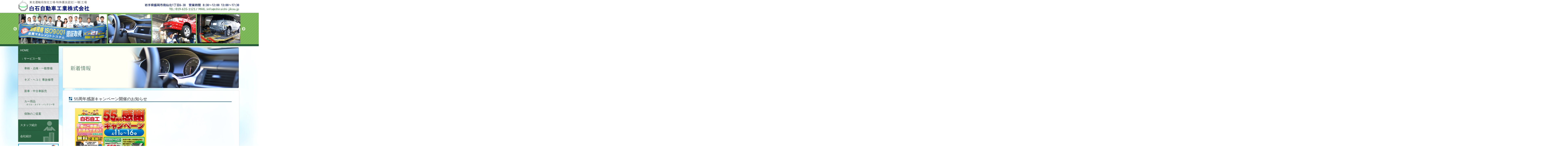

--- FILE ---
content_type: text/html; charset=UTF-8
request_url: https://shiraishi-jikou.jp/news/archives/15
body_size: 5048
content:
<?xml version="1.0" encoding="UTF-8" ?>
<!DOCTYPE html PUBLIC "-//W3C//DTD XHTML 1.0 Transitional//EN" "http://www.w3.org/TR/xhtml1/DTD/xhtml1-transitional.dtd">
<html xmlns="http://www.w3.org/1999/xhtml" lang="ja" xml:lang="ja">
<head>
<meta http-equiv="Content-Type" content="text/html; charset=utf-8" /><title>55周年感謝キャンペーン開催のお知らせ｜お知らせ｜新着情報｜白石自動車工業株式会社｜お車のことならなんでもご相談下さい。岩手県盛岡市の自動車修理・整備は白石自工まで。</title>
<meta name="description" content="新着情報｜" />
<meta name="keywords" content="盛岡,白石自動車工業,自動車,車検,修理,点検,販売,オイル交換,輸入車,事故修理,中古車,ボルボ" />
<meta name="viewport" content="width=device-width, initial-scale=1.0">
<link href="/favicon.ico" type="image/x-icon" rel="icon" /><link href="/favicon.ico" type="image/x-icon" rel="shortcut icon" />

<link rel="stylesheet" type="text/css" href="/theme/shiraishi/css/reset.css" />
<link rel="stylesheet" type="text/css" href="/theme/shiraishi/css/style.css" />
<link rel="stylesheet" type="text/css" href="/theme/shiraishi/css/slick.css" />
<link rel="stylesheet" type="text/css" href="/theme/shiraishi/css/slick-theme.css" />
<link rel="stylesheet" type="text/css" href="/theme/shiraishi/css/sp/responsive.css" />

<script type="text/javascript" src="/theme/shiraishi/js/jquery-1.8.2.min.js"></script>
<script type="text/javascript" src="/theme/shiraishi/js/slick.min.js"></script>
<script type="text/javascript" src="/theme/shiraishi/js/sp/common_sp.js"></script>
<script type="text/javascript" src="/js/admin/jquery.colorbox-min-1.4.5.js"></script><script type="text/javascript" src="/js/admin/jquery.colorbox-min-1.4.5.js"></script>
<!--[if lt IE 9]>
<script src="//cdn.jsdelivr.net/html5shiv/3.7.2/html5shiv.min.js"></script>
<script src="//cdnjs.cloudflare.com/ajax/libs/respond.js/1.4.2/respond.min.js"></script>
<![endif]-->

</head>
<!-- Google tag (gtag.js) -->
<script async src="https://www.googletagmanager.com/gtag/js?id=G-F208SVZZES"></script>
<script>
  window.dataLayer = window.dataLayer || [];
  function gtag(){dataLayer.push(arguments);}
  gtag('js', new Date());

  gtag('config', 'G-F208SVZZES');
</script>
<body id="News">

<div>
<header>
<a href="https://shiraishi-jikou.jp/"><img src="/theme/shiraishi/img/logo_img.png" alt="" /></a><!--logo-->
<div id="head_add">
<img src="/theme/shiraishi/img/contact.png" alt="住所：岩手県盛岡市南仙北1丁目6-38 電話番号：019-635-1121 営業時間" /><!--お問い合わせ-->
</div><!--#head_add-->
<div id="top_img"><!--TOP画像-->
<div class="top_slider">
<div><img src="/theme/shiraishi/img/img_staff.png" class="img_staff" alt="社員集合写真" /></div>
<div><img src="/theme/shiraishi/img/car3.jpg" alt="" /></div>
<div><img src="/theme/shiraishi/img/img_ten.jpg" alt="点検" /></div>
<div><img src="/theme/shiraishi/img/img_seibi.jpg" alt="整備" /></div>
<div><img src="/theme/shiraishi/img/img_car.jpg" alt="" /></div>
<div><img src="/theme/shiraishi/img/car.jpg" alt="" /></div>
</div><!--/top_slider-->
</div><!--/top_img-->
</header>
<div id="header_sp"><!--SP用ヘッダー-->
    <div class="hamburger-menu">
        <div class="hamburger-icon">
            <span></span>
            <span></span>
            <span></span>
        </div>
        <nav class="menu">
            <a class="close-btn">
                <img src="/theme/shiraishi/img/sp/close.png" alt="">
            </a>
            <a href="https://shiraishi-jikou.jp/" class="sep_border">ホーム</a>
            <a href="https://shiraishi-jikou.jp/service">車検・点検・一般整備</a>
            <a href="https://shiraishi-jikou.jp/repair">キズ・ヘコミ 事故修理</a>
            <a href="https://shiraishi-jikou.jp/cardealer">新車・中古車販売</a>
            <a href="https://shiraishi-jikou.jp/item">カー用品</a>
            <a href="https://shiraishi-jikou.jp/insurance" class="sep_border">保険のご提案</a>
            <a href="https://shiraishi-jikou.jp/sdgs">SDGsへの取り組み</a>
            <a href="https://shiraishi-jikou.jp/mailcontact">お問い合わせ</a>
            <a href="https://shiraishi-jikou.jp/news">新着情報</a>
            <a href="https://shiraishi-jikou.jp/staff">スタッフ紹介</a>
            <a href="https://shiraishi-jikou.jp/company">会社情報</a>
            <a href="https://shiraishi-jikou.jp/recruit">採用情報</a>
        </nav>
    </div>
    <div id="header_logo_sp">
        <a href="https://shiraishi-jikou.jp/"><img src="/theme/shiraishi/img/sp/logo.png" alt=""></a>
    </div>
    <div id="header_contact_sp">
        <!-- お問い合わせバナー -->
        <a href="https://shiraishi-jikou.jp/mailcontact"><img src="/theme/shiraishi/img/sp/icon_mail_sp.png" alt=""></a>
        <a href="tel:0196351121"><img src="/theme/shiraishi/img/sp/icon_tel_sp.png" alt=""></a>
    </div>
</div><!--./#header_sp-->

<div id="wallpaper" class="clearfix">
<div id="main_container" class="clearfix">
<div id="sidebar" class="clearfix">
  <div id="g_menu">
<ul>
<li class="gmenu_h4"><a href="https://shiraishi-jikou.jp/" target="">HOME</a></li>
<li class="gmenu_h4"><p>　：サービス一覧</p></li>
<li class="gmenu_h3"><a href="https://shiraishi-jikou.jp/service" target="">車検・点検・一般整備</a></li>
<li class="gmenu_h3"><a href="https://shiraishi-jikou.jp/repair" target="">キズ・ヘコミ 事故修理</a></li>
<li class="gmenu_h3"><a href="https://shiraishi-jikou.jp/cardealer" target="">新車・中古車販売</a></li>
<li class="gmenu_h3_2"><a href="https://shiraishi-jikou.jp/item" target="" class="gmenu_align">カー用品<br><span class="gmenu_s">　オイル・タイヤ・バッテリー等</span></a></li>
<li class="gmenu_h3"><a href="https://shiraishi-jikou.jp/insurance" target="">保険のご提案</a></li>
<li class="gmenu_h2 staff_bg"><a href="https://shiraishi-jikou.jp/staff" target="">スタッフ紹介</a></li>
<li class="gmenu_h2 company_bg"><a href="https://shiraishi-jikou.jp/company" target="">会社紹介</a></li>
</ul>
</div><!--#g_menu-->
<div id="side_banner_link">
    <a href="https://www.shiraishi-jikou.jp/sdgs" target=""><img src="/theme/shiraishi/img/sdgs_banner.png" style="margin-bottom:5px" width="200px" allt="SDGsへの取り組み" alt="" /></a>
<a href="https://www.shiraishi-jikou.jp/recruit" target=""><img src="/theme/shiraishi/img/banners2.png" style="margin-bottom:5px" width="200px" allt="正社員募集中" alt="" /></a>
<a href="https://shiraishi-jikou.jp/mailcontact/" target=""><img src="/theme/shiraishi/img/mailcontact.png" style="margin-bottom:5px" width="200px" allt="お問い合わせフォーム" alt="" /></a>
</div>
  <div id="blog_widget" class="clearfix">
    		<div class="widget-area widget-area-2">

<div class="widget widget-blog-calendar widget-blog-calendar-1 blog-widget">
<table class="blog-calendar"><tr><td colspan=7><center>12月　2026年1月　2月</td></tr>
<tr> 
<th class="sunday">日</th>
<th>月</th>
<th>火</th>
<th>水</th>
<th>木</th>
<th>金</th>
<th class="saturday">土</th>
</tr>
<tr><td>&nbsp;</td><td>&nbsp;</td><td>&nbsp;</td><td>&nbsp;</td><td>1</td><td>2</td><td>3</td></tr><tr><td>4</td><td>5</td><td>6</td><td>7</td><td>8</td><td>9</td><td>10</td></tr><tr><td>11</td><td>12</td><td>13</td><td>14</td><td>15</td><td>16</td><td>17</td></tr><tr><td>18</td><td>19</td><td class="today">20</td><td>21</td><td>22</td><td>23</td><td>24</td></tr><tr><td>25</td><td>26</td><td>27</td><td>28</td><td>29</td><td>30</td><td>31</td></tr></table></div>

<div class="widget widget-blog-categories-archives widget-blog-categories-archives-1 blog-widget">
<h2>カテゴリー一覧</h2>
<ul class="depth-1"><li><a href="/news/archives/category/%25E3%2581%258A%25E7%259F%25A5%25E3%2582%2589%25E3%2581%259B">お知らせ</a></li></ul>	</div>


<div class="widget widget-blog-monthly-archives widget-blog-monthly-archives-1 blog-widget">
<h2>月別アーカイブ一覧</h2>
<ul>
<li>
<a href="http://www.shiraishi-jikou.jp/news/archives/date/2025/12">2025年12月(1)</a>				</li>
<li>
<a href="http://www.shiraishi-jikou.jp/news/archives/date/2025/10">2025年10月(1)</a>				</li>
<li>
<a href="http://www.shiraishi-jikou.jp/news/archives/date/2025/09">2025年09月(2)</a>				</li>
<li>
<a href="http://www.shiraishi-jikou.jp/news/archives/date/2025/07">2025年07月(1)</a>				</li>
<li>
<a href="http://www.shiraishi-jikou.jp/news/archives/date/2025/06">2025年06月(1)</a>				</li>
<li>
<a href="http://www.shiraishi-jikou.jp/news/archives/date/2025/05">2025年05月(1)</a>				</li>
<li>
<a href="http://www.shiraishi-jikou.jp/news/archives/date/2025/04">2025年04月(1)</a>				</li>
<li>
<a href="http://www.shiraishi-jikou.jp/news/archives/date/2024/11">2024年11月(1)</a>				</li>
<li>
<a href="http://www.shiraishi-jikou.jp/news/archives/date/2024/10">2024年10月(1)</a>				</li>
<li>
<a href="http://www.shiraishi-jikou.jp/news/archives/date/2024/07">2024年07月(1)</a>				</li>
<li>
<a href="http://www.shiraishi-jikou.jp/news/archives/date/2024/06">2024年06月(1)</a>				</li>
<li>
<a href="http://www.shiraishi-jikou.jp/news/archives/date/2023/04">2023年04月(1)</a>				</li>
</ul>
</div>
<div class="widget widget-blog-recent-entries widget-blog-recent-entries-1 blog-widget">
<h2>最近の投稿</h2>
<ul>
<li>
<a href="http://www.shiraishi-jikou.jp/news/archives/30">年末年始の営業日について</a>				</li>
<li>
<a href="http://www.shiraishi-jikou.jp/news/archives/29">車検費用計算システム（国産車）公開</a>				</li>
<li>
<a href="http://www.shiraishi-jikou.jp/news/archives/28">「キズ・ヘコミ　事故修理」に事例を追加しました</a>				</li>
<li>
<a href="http://www.shiraishi-jikou.jp/news/archives/27">2025【スズキ愛車無料点検】実施中</a>				</li>
<li>
<a href="http://www.shiraishi-jikou.jp/news/archives/26">お盆期間の休業日について</a>				</li>
</ul>
</div>
</div>
  </div><!--/blog_widget-->
</div><!--sidebar-->

<div id="page">

<link rel="stylesheet" type="text/css" href="/blog/css/style.css" />
<link rel="stylesheet" type="text/css" href="/css/admin/colorbox/colorbox.css" />

<script type="text/javascript">
$(function(){
if($("a[rel='colorbox']").colorbox) $("a[rel='colorbox']").colorbox({transition:"fade"});
});
</script>

<!--id="page"-->
<img src="/theme/shiraishi/img/title_news.png" class="title_img" alt="" /><div class="page_title_sp">新着情報</div>
<div id="main_bg">

<!-- title -->

<!-- post title -->
<h3>
55周年感謝キャンペーン開催のお知らせ</h3>

<div class="eye-catch">
</div>

<!-- post detail -->
<div class="post">
<div class="post-body"></div><div id="post-detail"><p><a href="/files/uploads/55syunen__large.jpg" rel="colorbox" title="55syunen.jpg"><img align="" alt="55syunen.jpg" src="/files/uploads/55syunen__large.jpg" /></a></p>

<p>&nbsp;</p>

<p>4/11(月)～4/16(土)の期間中、55周年感謝キャンペーンを開催します。</p>

<p>タイヤ、ワイパーなど春の準備は白石自動車にお任せください！</p>

<p>&nbsp;</p>
</div>	<div class="meta"><span>
<a href="/news/archives/category/%25E3%2581%258A%25E7%259F%25A5%25E3%2582%2589%25E3%2581%259B">お知らせ</a>			&nbsp;
2022/04/08			&nbsp;
白石自動車工業		</span></div>
</div>

<!-- contents navi -->
<div id="contentsNavi">
<a href="http://www.shiraishi-jikou.jp/news/archives/14" class="prev-link">≪ 問い合わせボタンを追加しました</a>	&nbsp;｜&nbsp;
<a href="http://www.shiraishi-jikou.jp/news/archives/16" class="next-link">ゴールデンウィーク期間の休業日 ≫</a></div>

<!-- comments -->
<script type="text/javascript">
$(function() {
loadAuthCaptcha();
$("#BlogCommentAddButton").click(function() {
sendComment();
return false;
});
});
/**
 * コメントを送信する
 */
function sendComment() {
var msg = '';
if (!$("#BlogCommentName").val()) {
msg += 'お名前を入力してください\n';
}
if (!$("#BlogCommentMessage").val()) {
msg += 'コメントを入力してください\n';
}
if (!msg) {
$.ajax({
url: $("#BlogCommentAddForm").attr('action'),
type: 'POST',
data: $("#BlogCommentAddForm").serialize(),
dataType: 'html',
beforeSend: function() {
$("#BlogCommentAddButton").attr('disabled', 'disabled');
$("#ResultMessage").slideUp();
},
success: function(result) {
if (result) {
$("#BlogCommentName").val('');
$("#BlogCommentEmail").val('');
$("#BlogCommentUrl").val('');
$("#BlogCommentMessage").val('');
$("#BlogCommentAuthCaptcha").val('');
var resultMessage = '';
var comment = $(result);
comment.hide();
$("#BlogCommentList").append(comment);
comment.show(500);
resultMessage = 'コメントの送信が完了しました。';
$.ajax({
url: $("#BlogCommentGetTokenUrl").html(),
type: 'GET',
dataType: 'text',
success: function(result) {
$('input[name="data[_Token][key]"]').val(result);
}
});
$("#ResultMessage").html(resultMessage);
$("#ResultMessage").slideDown();
} else {
$("#ResultMessage").html('コメントの送信に失敗しました。入力内容を見なおしてください。');
$("#ResultMessage").slideDown();
}
},
error: function(result) {
alert('コメントの送信に失敗しました。入力内容を見なおしてください。');
},
complete: function(xhr, textStatus) {
$("#BlogCommentAddButton").removeAttr('disabled');
}
});
} else {
alert(msg);
}
}
/**
 * キャプチャ画像を読み込む
 */
function loadAuthCaptcha() {

var src = $("#BlogCommentCaptchaUrl").html() + '?' + Math.floor(Math.random() * 100);
$("#AuthCaptchaImage").hide();
$("#CaptchaLoader").show();
$("#AuthCaptchaImage").load(function() {
$("#CaptchaLoader").hide();
$("#AuthCaptchaImage").fadeIn(1000);
});
$("#AuthCaptchaImage").attr('src', src);

}
</script>

<div id="BlogCommentCaptchaUrl" style="display:none">/blog/blog_comments/captcha</div>
<div id="BlogCommentGetTokenUrl" style="display:none">/blog/blog_comments/get_token</div>


</div><!--コンテンツ-->
</div><!--page-->
</div><!--main_container-->
</div><!--wallpaper-->
<div class="pagetop">
<a href="#header">▲ 上に戻る</a>
</div>

<div id="footer">							<!--フッターここから-->
<div id="footer_container">
<div id="footer_menu">

<ul class="clearfix">



<ul class="global-menu clearfix">


<li class="menu01 first">
<a href="http://www.shiraishi-jikou.jp/">ホーム</a>					</li>


<li class="menu02">
<a href="http://www.shiraishi-jikou.jp/service">車検・点検・一般整備</a>					</li>


<li class="menu03">
<a href="http://www.shiraishi-jikou.jp/repair">キズ・ヘコミ 事故修理</a>					</li>


<li class="menu04">
<a href="http://www.shiraishi-jikou.jp/cardealer">新車・中古車販売</a>					</li>


<li class="menu05">
<a href="http://www.shiraishi-jikou.jp/item">カー用品</a>					</li>


<li class="menu06">
<a href="http://www.shiraishi-jikou.jp/insurance">保険のご提案</a>					</li>


<li class="menu07">
<a href="http://www.shiraishi-jikou.jp/company">会社概要</a>					</li>


<li class="menu08">
<a href="http://www.shiraishi-jikou.jp/staff">スタッフ紹介</a>					</li>


<li class="menu09">
<a href="http://www.shiraishi-jikou.jp/news/index">新着情報</a>					</li>


<li class="menu10 last">
<a href="http://www.shiraishi-jikou.jp/mailcontact">お問い合わせ</a>					</li>
</ul>
</ul>
</div><!--/footer_menu-->
<p id="copyright">Copyright(C) 白石自動車工業株式会社 2014 - 2026 All rights Reserved.</p>
</div><!--/footer_container-->
</div><!--/footer-->							<!--フッターここまで-->

</div>
<script type="text/javascript" src="/theme/shiraishi/js/top_slider.js"></script>
<script type="text/javascript">
$(function() {
    var topBtn = $('.pagetop');    
    topBtn.hide();
    //スクロールが100に達したらボタン表示
    $(window).scroll(function () {
        if ($(this).scrollTop() > 80) {
            topBtn.fadeIn();
        } else {
            topBtn.fadeOut();
        }
    });
    //スクロールしてトップ
    topBtn.click(function () {
        $('body,html').animate({
            scrollTop: 0
        }, 200);
        return false;
    });
});
</script>
</body>

</html>

--- FILE ---
content_type: text/css
request_url: https://shiraishi-jikou.jp/theme/shiraishi/css/style.css
body_size: 4559
content:
/*-----------------------------------------------
　共通設定
-----------------------------------------------*/

html{
height: 100%;
min-height: 100%;
min-width:1100px;
background: #fff;
overflow-y:scroll;
overflow: auto;
overflow-x:hidden;
/*横スクロールバーの非表示*/
}

body{
font-family: "ヒラギノ角ゴ Pro W3","Hiragino Kaku Gothic Pro",'メイリオ',Meiryo,Helvetica,Arial,Sans-Serif;
color: #222;
/*height: 100%; 背景下まで*/
min-height: 100%;
min-width:100%; /*960px;*/
font-size:14px;
background:#fff url(../img/header_bgimg.png) 0px 63px repeat-x;
}

header{
width:1100px;
margin:0 auto;
}

#head_add{
float:right;
margin-top:10px;
}

#wallpaper{
margin: 0 auto;
width:100%;
padding: 0;
border-top:10px solid #275d3d;
background:#fff url("../img/bg_img.png") top center no-repeat;
}

#main_container{
margin: 0 auto;
padding:0;
width:1100px;
position: relative;
background:url("../img/footer_img4.png") bottom left no-repeat;
}

#sub_menu{
float:right;
width:250px;
margin-top:-20px;
margin-bottom:20px;
}

#footer{
background:#004982;
margin: 0 -500%;
padding: 20px 503%;
width: 100%;
height:50px;
font-size:0.9em;
}

#footer_container{
width: 1060px;
margin:0 auto;
}

a{
text-decoration: none;
color: #252595;
}

a {
outline:none;
cursor:pointer;
}

a:hover{
color: orange;
}

a>img:hover{
opacity: 0.5;
}

/*-----------------------------------------------
　グローバルメニュー
-----------------------------------------------*/

#g_menu{
width:200px;
height:471px;
box-shadow:rgba(0,0,0,0.2) 0px 1px 3px 1px;
margin-bottom:10px;
}

#g_menu li{
width:200px;
/*padding:20px 0 5px 0px; */
border-bottom:rgba(0,0,0,0.2) 1px solid;
}


.gmenu_h4{
background:url('../img/gmenu_title_bg.png');
height:40px !important;
line-height:40px !important;
color:#fff;
}
.gmenu_h4 a{
background:url('../img/gmenu_title_bg.png');
display:block;
color:#fff;
padding-left:10px;
transition:background-image 0.2s ease;
}

.gmenu_h4 a:hover{
color:#fff;
background:url('../img/gmenu_title_bg_on.png');
}

.gmenu_h3{
height:55px;
background:url('../img/gmenu_bg.png');
}

.gmenu_h3 a{
display: block;
color:#275d3d;
padding-left:30px;
line-height:55px 
}
.gmenu_h3 a:hover,.gmenu_h3_2 a:hover{
color:#f37c0f;
}

.gmenu_h3:hover{
color:#e54944;
cursor:pointer;
background:url("../img/gmenu_bg_on.png") 0px 0px no-repeat;
}

.gmenu_h3_2{
width:200px;
height:55px;
background:url('../img/gmenu_bg.png');
}

.gmenu_h3_2 a{
display: block;
color:#275d3d;
padding-top:15px;
padding-left:30px;
line-height:15px 
}

.gmenu_h3_2:hover{
color:#e54944;
cursor:pointer;
background:url("../img/gmenu_bg_on.png") 0px 0px no-repeat;
transition:background-image 0s ease;
}

.gmenu_h2{
height:30px;
}

.gmenu_h2 a{
display:block;
color:#fff;
padding-left:10px;
}

.gmenu_h2 a:hover{
color:#fff;
}

.staff_bg{
width:201px;
height:54px;
line-height:55px;
background:url('../img/staff_bg.png') no-repeat;
transition:background-image 0.2s ease;
background-position:0px 0px;
}

.staff_bg:hover{
background-position:0 -55px;
cursor:pointer;
}

.company_bg{
height:54px;
line-height:55px;
background:url('../img/company_bg.png');
transition:background-image 0.2s ease;
background-position:0px 0px;
}

.company_bg:hover{
background-position:0 -55px;
cursor:pointer;
}

.gmenu_s{
font-size:0.7em;
}				/*メニューのフォントサイズ*/


/*-----------------------------------------------
　コンテンツ共通設定
-----------------------------------------------*/

#menu img{
width:185px;
height:50px;
}

#info{
width:160px;
margin:10px 0 10px 0;
padding:10px;
background-color:#fff;
border:4px #fff solid;
border-radius:10px;
}

.pageup{
display:block;
position:fixed;
bottom:20px;
right:0;
border-radius:50px 0 0 50px;
color:#fff;
text-decoration:none;
background:#3a2b16;
padding:5px 20px;
font-size:12px;
}

/*-----------------------------------------------
　TOPページ
-----------------------------------------------*/
#top_img {
margin:0;
line-height:center;
margin-bottom:-27px;
margin-top:10px;
}

#top_img img{
width:216px;
border-radius:5px;
padding:0 2px;
}

.img_staff{
width:437px !important;
}

.footer_img{
position:absolute;
bottom:-6px;
left:130px;
}


/*-----------------------------------------------
　#total
-----------------------------------------------*/

#total{
margin-top:10px;
margin-left:15px;
padding:0px 0 20px 0;
position:relative;
/*border:#ffc168 5px solid;*/
}

#total a img{
position:relative;
bottom:1px;
}

#total_con{
position:absolute;
top:0px;
left:0px;
}
/*
#total_text{
position:absolute;
top:0px;
left:10px;
}*/


#total00{
position:absolute;
top:115px;
left:115px;
}
#total01{
position:absolute;
top:160px;
left:0px;
        background:url('../img/total03_on.png') no-repeat;
}

#total02{
position:absolute;
top:5px;
left:215px;
        background:url('../img/total01_on.png') no-repeat;
}
#total03{
position:absolute;
top:160px;
left:425px;
        background:url('../img/total04_on.png') no-repeat;
}
#total04{
position:absolute;
top:380px;
left:365px;
        background:url('../img/total05_on.png') no-repeat;
}
#total05{
position:absolute;
top:380px;
left:60px;
        background:url('../img/total02_on.png') no-repeat;
}

#total01 a,#total02 a,#total03 a,#total04 a,#total05 a{
        display:inline-block;
}

#total01 a:hover,#total02 a:hover,#total03 a:hover,#total04 a:hover,#total05 a:hover{
       background-color:transparent;
}

#total01 a:hover img,#total02 a:hover img,#total03 a:hover img,#total04 a:hover img,#total05 a:hover img{
       visibility: hidden;
}

#total01,#total02,#total03,#total04,#total05 {
-moz-transition: -moz-transform 0.1s linear;
-webkit-transition: -webkit-transform 0.1s linear;
-o-transition: -o-transform 0.1s linear;
-ms-transition: -ms-transform 0.1s linear;
transition: transform 0.1s linear;	/*画像のアニメーション(拡大)*/

}

#total01:hover,#total02:hover,#total03:hover,#total04:hover,#total05:hover {
-webkit-transform: scale(1.05,1.05);
-moz-transform: scale(1.05,1.05);
-o-transform: scale(1.05,1.05);
-ms-transform: scale(1.05,1.05);
transform: scale(1.05,1.05);
}

/*-----------------------------------------------
　フッター
-----------------------------------------------*/

#footer_menu{
margin: 0 auto;
padding: 0;
width: 1060px;
}

#footer_menu ul{
list-style-type: none;
margin: 0;
padding: 0;
}

#footer_menu li{
float: left;
margin: 0 14px;
padding: 0;
color: #fff;
}

#footer_menu a{
text-align:center;
display:block;
width: 100%;
height: 100%;
color: white;
}

#footer_menu a:hover{
color: #f7b357;
}

#copyright{
width: 960px;
height:30px;
line-height:30px;
margin: 0 auto;
padding: 0;
color:#ccc;
text-align:center;
}


/*-----------------------------------------------
　新着情報
-----------------------------------------------*/
#sidebar{
float:left;
width:200px;
}

#blog_widget h2{
background:#ccc;
padding:6px;
margin:10px 0;
border-radius:8px;
}

#news{
margin-top:10px;
border:2px solid #3d9360;
background:#fff;
width:230px;
border-radius:4px;
}

#news h3{
width:100%;
background-color:#3d9360;
}	

#news_con{
padding:10px;
width:200px;
}

#news_con li{
border-bottom:1px dotted #111;
margin-bottom:5px;
}

.newslist_link{
margin-left:10px;
}

.post_list{
margin:10px;
}

.post_list li{
border-bottom:1px dotted #999;
height:30px;
line-height:30px;
padding-left:23px;
background:url("../img/news_icon.png") no-repeat 5px 8px;
}

.banner_box{
margin-top:5px;
background:#fff;
padding:5px;
padding-left:10px;
width:214px;
border:1px #ccc solid;
border-radius:5px;
}

/*-----------------------------------------------
　下層ページ共通設定 width:800px
-----------------------------------------------*/
#page{
width:890px;
float:right;
}

.title_img{
margin:5px 0 0 10px;
border-radius:5px;
border:1px solid #ccc;
width:870px;
}

#main_bg{
margin:10px 0 10px 10px;
width:812px;
min-height:400px;
background-color: rgba(255,255,255,0.9);
padding:30px;
border:1px #dedede solid;
border-radius:5px;
line-height:1.8em;
}

#main_bg h3{
background:url("../img/h3_point.png") 0px 3px no-repeat;
margin-bottom:30px;
padding-left:25px;
width:780px;
font-size:20px;
border-bottom:2px #004982 solid;
}

#main_bg h4{
background:url("../img/h4_point.png") 2px 4px no-repeat;
margin:30px 10px 20px 10px;
padding-left:20px;
width:760px;
font-size:17px;
border-bottom:#999 2px dotted;
}

#main_bg h4.h4_2row{
background:url("../img/h4_point.png") 2px 16px no-repeat;
}

#main_bg section{
margin-bottom:60px;
}

.text{
width:750px;
margin-left:10px;
margin-bottom:10px;
}
.text_left{
float:left;
width:470px;
margin-left:10px;
}

.img_right{
float:right;
margin-right:20px;
}

.img_right p{
font-size:0.9em;
}

.img_right img{
border:1px solid #ccc;
padding:3px;
width:280px;
}

.img_left{
float:left;
margin-left:20px;
}


.img_left img{
border:1px solid #ccc;
padding:3px;
width:280px;
}

.list{
margin-left:20px;
}

.list li{
padding-left:18px;
background:url('../img/list.png')  0 7px no-repeat;
}


.pagetop {
display: block;
position: fixed;
right: 0px;
bottom: 20px;
}

.pagetop a {
display: block;
border-radius: 50px 0 0 50px;
color: #fff;
text-decoration: none;
background: rgba(0,33,61,0.7);
padding: 5px 20px;
font-size: 12px;
}

.pagetop a:hover {
background: #db8c00;
}

.contact_tell{
border-radius:10px;
border:1px #ccc solid;
}

.contact_tell{
border-radius:10px;
border:1px #ccc solid;
}

.text_st{
font-weight:bold;
color:#dc6000;
}


.text_head{
margin:0 0 10px 10px;
font-size:19px;
font-weight:bold;
color:#29603f;
}

.mt_head{
margin:0 0 15px 5px;
font-size:23px;
font-weight:bold;
font-family: "游明朝", YuMincho, "ヒラギノ明朝 ProN W3", "Hiragino Mincho ProN", "HG明朝E", "ＭＳ Ｐ明朝", "ＭＳ 明朝", serif;
color:#333;
}

.sub_bg{
margin:10px 0 30px 30px;
padding:0px;
background-color:#fff;
width:730px;
border:1px solid #ccc;
box-shadow:0px 0px 1px 1px #ededed;
border-radius:8px;
}

.sub_bg>.sub_title {
color:#5b0012;
font-size:19px;
font-weight:bold;
height:30px;
padding-left:15px;
border-radius:8px 8px 0 0;
line-height:35px;
background: #ffffff; /* Old browsers */
background: -moz-linear-gradient(top,  #ffffff 0%, #f6f6f6 47%, #ededed 100%); /* FF3.6+ */
background: -webkit-gradient(linear, left top, left bottom, color-stop(0%,#ffffff), color-stop(47%,#f6f6f6), color-stop(100%,#ededed)); /* Chrome,Safari4+ */
background: -webkit-linear-gradient(top,  #ffffff 0%,#f6f6f6 47%,#ededed 100%); /* Chrome10+,Safari5.1+ */
background: -o-linear-gradient(top,  #ffffff 0%,#f6f6f6 47%,#ededed 100%); /* Opera 11.10+ */
background: -ms-linear-gradient(top,  #ffffff 0%,#f6f6f6 47%,#ededed 100%); /* IE10+ */
background: linear-gradient(to bottom,  #ffffff 0%,#f6f6f6 47%,#ededed 100%); /* W3C */
filter: progid:DXImageTransform.Microsoft.gradient( startColorstr='#ffffff', endColorstr='#ededed',GradientType=0 ); /* IE6-9 */
}

.sub_bg>.sub_title_21{
color:#5b0012;
font-size:19px;
font-weight:bold;
height:60px;
padding-left:15px;
line-height:30px;
border-radius:8px 8px 0 0;
background: #ffffff; /* Old browsers */
background: -moz-linear-gradient(top,  #ffffff 0%, #f6f6f6 47%, #ededed 100%); /* FF3.6+ */
background: -webkit-gradient(linear, left top, left bottom, color-stop(0%,#ffffff), color-stop(47%,#f6f6f6), color-stop(100%,#ededed)); /* Chrome,Safari4+ */
background: -webkit-linear-gradient(top,  #ffffff 0%,#f6f6f6 47%,#ededed 100%); /* Chrome10+,Safari5.1+ */
background: -o-linear-gradient(top,  #ffffff 0%,#f6f6f6 47%,#ededed 100%); /* Opera 11.10+ */
background: -ms-linear-gradient(top,  #ffffff 0%,#f6f6f6 47%,#ededed 100%); /* IE10+ */
background: linear-gradient(to bottom,  #ffffff 0%,#f6f6f6 47%,#ededed 100%); /* W3C */
filter: progid:DXImageTransform.Microsoft.gradient( startColorstr='#ffffff', endColorstr='#ededed',GradientType=0 ); /* IE6-9 */
}


.sub_bg div{
padding:10px;
}

.sub_bg .text_left{
width:380px;
margin-top:10px;
margin-bottom:10px;
}

.sub_bg .img_right{
margin-right:-10px;
}

.sub_text{
margin:10px;
}

/*-----------------------------------------------
　スタッフ紹介
-----------------------------------------------*/
#header_text2{
margin:40px 0 20px 0;
}

.staff{
width:800px;
margin-bottom:20px;
padding:0 0 15px 0;
border:1px dotted #004982;
}

.staff img{
float:left;
margin:20px 0 0 20px;
padding:5px;
border:1px #ccc solid;
background-color:#fff;
}

.profile{
margin: 20px 5px 0 20px;
float:left;
width:550px;
}

.profile>p:not(:first-child){
margin-left:7px;
}

.name{
margin:0 0 5px 0;
padding:2px 0 0 10px;
font-size:1.3em;
height:25px;
color:#fff;
background-color:#235438;
border-radius:3px;
}

.pro_head{
margin:5px 0 0 0;
padding:0 0 0 20px;
font-weight:bold;
color: #ff7600;
background: url('../img/point01.gif') no-repeat 2px center;
}

/*-----------------------------------------------
　会社概要
-----------------------------------------------*/

.principle{
padding:30px 0 20px 20px;
margin:0 0 40px 0;
border-left:5px solid #dedede;
width:775px;

}

.principle p{
font-size:1.2em;
font-weight:bold;
margin-left:20px;
width:530px;
}

#company_table{
width:800px;
border-top:3px solid #235438;
border-bottom:3px solid #235438;
}

#company_table th{
width:150px;
padding:8px 10px;
background-color:#ededed;
vertical-align:middle;
}

#company_table td{
padding:8px 10px;
}

#company_table tr:not(:first-child){
border-top:1px dotted #000;
}

.map{
margin-top:10px;
margin-left:10px;
}
/*-----------------------------------------------
　キズ・ヘコミ　事故修理
-----------------------------------------------*/

.case img{
margin-bottom:20px;
    margin-left:30px;
    padding-bottom:20px;
}

.case img{
border-bottom:1px #aaa dotted;
}

.case p{
    margin-left:30px;
    margin-bottom:10px;
}

/*-----------------------------------------------
　カー用品
-----------------------------------------------*/
.item{
width:385px;
float:left;
margin:10px 5px 0 10px;
border-radius:8px;
background-color:#fff;
border:1px solid #ccc;
}

.item > h5{
height:35px;
font-size:1.2em;
font-weight:bold;
color:#5b0012;
line-height:30px;
padding:10px 0 0 20px;
border-radius:8px 8px 0px 0px;
background: #ffffff; /* Old browsers */
background: -moz-linear-gradient(top,  #ffffff 0%, #f6f6f6 47%, #ededed 100%); /* FF3.6+ */
background: -webkit-gradient(linear, left top, left bottom, color-stop(0%,#ffffff), color-stop(47%,#f6f6f6), color-stop(100%,#ededed)); /* Chrome,Safari4+ */
background: -webkit-linear-gradient(top,  #ffffff 0%,#f6f6f6 47%,#ededed 100%); /* Chrome10+,Safari5.1+ */
background: -o-linear-gradient(top,  #ffffff 0%,#f6f6f6 47%,#ededed 100%); /* Opera 11.10+ */
background: -ms-linear-gradient(top,  #ffffff 0%,#f6f6f6 47%,#ededed 100%); /* IE10+ */
background: linear-gradient(to bottom,  #ffffff 0%,#f6f6f6 47%,#ededed 100%); /* W3C */
filter: progid:DXImageTransform.Microsoft.gradient( startColorstr='#ffffff', endColorstr='#ededed',GradientType=0 ); /* IE6-9 */

}

.about_box{
width:380px;
margin:10px 0px;
border-bottom:1px solid #ccc;

}

.about_box > img{
margin:10px;
width:140px;
float:left;
}


.about_box > p{
margin:10px;
width:200px;
float:left;
}

.title_st{
font-size:1.1em;
font-weight:bold;
}

.item > img{
margin:5px 0 0 10px;
}

.item > .point p{
margin:5px 15px 10px 15px;
}



#headlight_tb{
margin:0 0 20px 50px;
}


#headlight_tb th{
border-left:1px #000 solid;
border-top:1px #000 dotted;
border-right:1px #000 solid;
width:200px;
height:40px;
line-height:40px;
text-align:center;
background-color:#bfe5ce;

}

#headlight_tb td{
border-left:1px #000 solid;
border-right:1px #000 solid;
border-top:1px #000 dotted;
border-bottom:1px #000 dotted;
width:100px;
height:40px;
line-height:40px;
padding-left:10px;
}

.drc {
margin-bottom:20px;
}

.drc h5{
margin:10px 0 5px 0;
font-size:16px;	
color:#dc6000;
}

.drc p{
padding:0 0 0 20px;
}
/*-----------------------------------------------
　新車・中古車販売
-----------------------------------------------*/

.purchase_step{
width:780px;
margin:10px 0 0 5px ;
border:8px solid #004982;
border-radius:10px;
}

.purchase_step h5{
padding:5px 0 0 10px;
height:30px;
color:#fff;
font-size:24px;
line-height:24px;
background-color:#004982;
}

.step_box{
background-color:#fff;
}

.step_box > img{
float:left;
width:240px;
margin:10px 0 10px 10px
}

.step_box > p{
width:500px;
padding:15px;
float:left;
}

.flow{
margin:10px 0 -5px 75px;
}

.coating{
    margin:20px auto;
text-align:center;
}

.air21{
margin:20px auto 0px 30px;
text-align:center;
width:85%;
}


/*-----------------------------------------------
 お問い合わせフォーム
-----------------------------------------------*/
.mail_wrap table{
width:800px;
border-top:3px solid #235438;
border-bottom:3px solid #235438;
}

.mail_wrap th{
width:150px;
padding:8px 10px;
background-color:#ededed;
vertical-align:middle;
}

.mail_wrap td{
padding:8px 10px;
}

.mail_wrap tr:not(:first-child){
border-top:1px dotted #000;
}

.mail_wrap td input,
.mail_wrap td textarea{
	width:500px;
}


/*-----------------------------------------------
 SDGsへの取り組み
-----------------------------------------------*/
.sdgs_declaration{
text-align: center;
}
.sdgs_theme{
display: flex;
align-items: center;
margin-bottom:20px;
position: relative;
}
.sdgs_title{
width: 480px;
font-size: 22px;
font-weight: bold;
color: #333;
background-color: #f3ffe6;
padding-left: 15px;
line-height: 100px;
margin-right:10px;
position: relative;
}
.sdgs_title::before {
position: absolute;
content: "";
background-color: #409763;
width: 5px;
height: 100px;
top: 0px;
left: 0%;
}
.sdgs_img img{
width: 330px;
height:100px;
}
.text_full{
width: 100%;
}

/*スマートフォン用表示*/

@media screen and (max-width:480px) {
 
.principle{
margin:10px;
}

/*会社概要*/
#company_table{
width:100%;
border-top:3px solid #235438;
border-bottom:3px solid #235438;
}

#company_table th{
width:30%;
padding:8px 10px;
background-color:#ededed;
vertical-align:middle;
}

#company_table td{
width:70%;
padding:8px 10px;
}

#company_table tr:not(:first-child){
border-top:1px dotted #000;
}

/*お問い合わせ*/
.mail_wrap table{
width:100%;
border-top:3px solid #235438;
border-bottom:3px solid #235438;
}

.mail_wrap table th{
width:30%;
padding:8px 10px;
background-color:#ededed;
vertical-align:middle;
}

.mail_wrap table td{
width:70%;
padding:8px 10px;
}

.mail_wrap table tr:not(:first-child){
border-top:1px dotted #000;
}

.mail_wrap td input,
.mail_wrap td textarea{
	width:95%;
}
 
}



--- FILE ---
content_type: text/css
request_url: https://shiraishi-jikou.jp/theme/shiraishi/css/sp/responsive.css
body_size: 4739
content:
@charset "UTF-8";
/**
 * Responsive
 */

/*-----------------------------------------------
　共通設定
-----------------------------------------------*/
#home_sp,
#header_sp,
.page_title_sp{
  display:none;
}
.map_disp{
  display:none;
}

/* 追加CSS */
.recruit_img{
  margin: 0px 20px;
}
.recruit_msg{
  margin-top: 20px;
}
.pagination span{
  padding: 0px 5px;
}

/* M PLUS Rounded 1c */
@font-face {
	font-family: 'M PLUS Rounded 1c';
	font-style: normal;
	font-weight: 700;
	src: url('../fonts/MPLUSRounded1c-Bold.woff2') format('woff2'), url('../fonts/MPLUSRounded1c-Bold.woff') format('woff'), url('../fonts/MPLUSRounded1c-Bold.ttf') format('truetype');
}

@media (min-width: 766px) {
  /* スマートフォン以外では電話番号のリンクを非表示 */
  a[href*="tel:"] {
    pointer-events: none;
    cursor: default;
    text-decoration: none;
    color:#222;
  }
}

@media (max-width: 767px) {
  /*-----------------------------------------------
  PC用表示解除
  -----------------------------------------------*/
  /* トップページ */
  html,
  header,
  #main_container{
    width: 100%;
    min-width: 100%;
  }
  body,
  #wallpaper,
  #main_container
  {
    background: none;
  }
  header,
  #g_menu,
  #side_banner_link,
  #total,
  #sub_menu,
  #footer{
    display:none;
  }
  #wallpaper{
    border: none;
  }
  #page{
    font-size: 16px;
    width: 100%;
    float: none;
  }
  a>img:hover {
    opacity: 1;
  }

  /* コンテンツ最初の要素のレイアウト崩れ防止 */
  #main_bg::before{
    content: "　";
    display:inline-block;
    height:1px;
  }

  /*-----------------------------------------------
  レスポンシブ表示設定
  -----------------------------------------------*/
  #home_sp,
  #header_sp{
    display:block;
    width: 100%;
  }
  #header_sp{
    display: flex;
    flex-wrap: wrap;
    padding-bottom: 10px;
    background-color: #fff;
    border-bottom: 5px solid #285f3f;
    position: sticky ;
    top: 0;
    z-index: 999;
    height: 58px;
  }
  .hamburger-menu{
    width: 40%;
  }
  #header_logo_sp{
    text-align: center;
    width: 20%;
  }
  #header_logo_sp img{
    max-height: 58px;
  }
  #header_contact_sp{
    width: 40%;
    position: relative;
    top: 10px;
    text-align: right;
  }
  #header_contact_sp img{
    width: 45px;
    margin-right: 10px;
  }

  /*-----------------------------------------------
    ハンバーガーメニュー
  -----------------------------------------------*/
  /* ハンバーガーアイコン */
  .hamburger-icon {
    cursor: pointer;
    display: flex;
    flex-direction: column;
    gap: 5px;
    width: 40px;
    height: 40px;
    justify-content: center;
    align-items: center;
    position: relative;
    top: 10px;
  }

  /* ハンバーガーの線 */
  .hamburger-icon span {
    width: 40px;
    height: 4px;
    background: #001273;
    border-radius: 8px;
    transition: transform 0.3s, opacity 0.3s;
    position: absolute;
    left: 10px;
  }

  /* 1本目（上の線） */
  .hamburger-icon span:nth-child(1) {
    top: 0;
  }
  /* 2本目（中央の線） */
  .hamburger-icon span:nth-child(2) {
    top: 50%;
    transform: translateY(-50%);
  }
  /* 3本目（下の線） */
  .hamburger-icon span:nth-child(3) {
    bottom: 0;
  }
  /* メニュー（スライドアニメーション） */
  .menu {
    position: fixed;
    top: 0;
    left: 0;
    /* right:250px; */
    width: 250px; /* メニューの幅 */
    height: 100vh;
    background: #285f3f;
    color: #fff;
    box-shadow: 2px 0 5px #00000033;
    transform: translateX(-100%);
    transition: transform 0.3s ease-in-out;
    display: flex;
    flex-direction: column;
    padding: 5px 20px;
    z-index: 1000;
  }
  /* メニューが開いたとき */
  .menu.active {
    transform: translateX(0);
  }

  /* ハンバーガーメニューが開いた時のアイコンアニメーション */
  .hamburger-menu.active .hamburger-icon span:nth-child(1) {
    transform: translateY(11px) rotate(45deg);
  }
  .hamburger-menu.active .hamburger-icon span:nth-child(2) {
    opacity: 0;
  }
  .hamburger-menu.active .hamburger-icon span:nth-child(3) {
    transform: translateY(-11px) rotate(-45deg);
  }

  .hamburger-menu .menu a{
    text-align: center;
    color: #fff;
    font-size: 1.2em;
    padding:12px 0;
    font-weight: 600;

    font-family: "M PLUS Rounded 1c", sans-serif;
  }
    /* 閉じるボタン */
  .hamburger-menu .menu a.close-btn {
    text-decoration: none;
    display: block;
    text-align: right;
  }
  .hamburger-menu .menu a.close-btn img{
    width: 32px;
    height: auto;
    border: none;
    display: inline-block;
  }

  .hamburger-menu .menu a:hover,
  .hamburger-menu .menu a:active{
    color: #fff;
  }

  .hamburger-menu .menu a.sep_border{
    /* padding: auto ; */
    margin: 0 auto;
    padding-bottom:24px;
    margin-bottom: 12px;
    width: 60%;
    border-bottom: 1px dashed #fff;
  }

  /*-----------------------------------------------
    トップページ　コンテンツ
  -----------------------------------------------*/
  /* 上3コンテンツ */
  #home_sp .top_img{
    position: relative;
  }
  #home_sp .top_img p.top_img_txt1{
    position: absolute;
    top: 35%;
    right: 10px;
    text-align: right;
    font-size: 24px;
    font-weight: bold;
    color: white;
    text-shadow: #000 1px 0 15px;
  }
  #home_sp .top_img p.top_img_txt2{
    position: absolute;
    top: 60%;
    right: 10px;
    text-align: right;
    font-size: 18px;
    color: white;
    text-shadow: #000 1px 0 15px;
  }
  #home_sp .top_img img{
    width: 100%;
  }
  .load-fade {
    opacity: 0;
    visibility: hidden;
    transition: all 1s;
  }
  .load-fade.is-show {
    opacity: 1;
    visibility: visible;
  }
  .load-fade2 {
    opacity: 0;
    visibility: hidden;
    transition: all 1s;
  }
  .load-fade2.is-show {
    opacity: 1;
    visibility: visible;
  }
  .load-fade3 {
    opacity: 0;
    visibility: hidden;
    transition: all 1s;
  }
  .load-fade3.is-show {
    opacity: 1;
    visibility: visible;
  }

  .home_contents_sp{
    padding: 30px 0px;
  }

  .home_contents_sp .contents_body{
    display: flex;
  }

  .home_contents_sp .contents_img{
    width: 40%;
    margin: auto;
    text-align: center;
  }
  .home_contents_sp .contents_img img{
    width: 90%;
    border-radius: 10px;
  }
  .home_contents_sp .contents_txt{
    width: 60%;
  }
  .home_contents_sp .contents_title{
    font-size: 20px;
    margin: 20px 0px;
    font-weight: bold;
    text-align: center;
    color: #001273;
    white-space:nowrap;
  }
  .home_contents_sp .contents_txt{
    margin: 0px 10px 0px 10px;
    font-weight: bold;
  }
  .home_contents_sp .contents_btn{
    text-align: center;
    margin: 40px 0px 20px 0px;
  }
  .home_contents_sp .contents_btn a{
    display: inline-block;
    width: 50%;
    height: 50px;
    line-height: 50px;
    background: #285f3f;
    border-radius: 8px;
    color: #fff;
    font-size: 16px;
    text-decoration: none;
  }
  .home_contents_sp_1{
    background-color: #d6ebaf;
  }
  .home_contents_sp_3{
    background-color: #d6ebaf;
  }

  /* 下2コンテンツ */
  .home_block_sp{
    display: flex;
    flex-wrap: wrap;
    gap: 20px 5%;
    justify-content: center;
    margin: 20px 0px;
  }
  .home_block_left_sp{
    width: 45%;
    background-color: #285f3f;
    border-radius: 8px;
  }
  .home_block_right_sp{
    width: 45%;
    background-color: #285f3f;
    border-radius: 8px;
  }
  .home_block_sp .contents_title{
    font-size: 20px;
    margin: 20px 0px;
    font-weight: bold;
    text-align: center;
    color: #ffffff;
    white-space:nowrap;
  }
  .home_block_sp .contents_img{
    text-align: center;

  }
  .home_block_sp .contents_img img{
    width: 80%;
    border: 3px solid #fff;
    border-radius: 8px;
  }
  .home_block_sp .contents_lead{
    margin: 20px;
    color: #ffffff;
  }
  .home_block_sp .contents_btn{
    text-align: center;
    margin: 0px 0px 20px 0px;
  }
  .home_block_sp .contents_btn a{
    display: inline-block;
    width: 80%;
    height: 50px;
    line-height: 50px;
    background: #fff;
    border-radius: 8px;
    color: #285f3f;
    font-size: 16px;
    text-decoration: none;
  }

  /* 問合せバナー */
  .home_contact_sp{
    text-align: center;
    margin-bottom: 10px;
  }
  .home_contact_sp img{
    width: 95%;
    margin-bottom: 10px;
  }

  /* 新着情報 */
  #news_sp {
    margin: 20px 10px 30px 10px;
  }
  #news_sp .news_title_sp{
    font-size: 20px;
    font-weight: bold;
    color: #001273;
    vertical-align: middle;
    margin-bottom: 5px;
  }
  #news_sp .news_title_sp:before {
    content: '';
    display: inline-block;
    width: 26px;
    height: 26px;
    background-image: url("../../img/sp/icon_info_sp.png");
    background-size: contain;
    vertical-align: top;
    margin-right: 8px;
  }
  #news_sp .news_title_sp > span {
    display: inline-block;
    padding:2px 10px;
    margin-left: 20px;
    vertical-align: middle;
    background-color: #001273;
    border-radius: 8px;
    font-size:12px;
  }
  #news_sp .news_title_sp > span a {
    color: #fff;
  }
  #news_con_sp{
    border-top: #285f3f solid 3px;
    border-bottom: #285f3f solid 3px;
    padding: 3px 0px;
  }
  #news_con_sp li{
    margin: 10px 0px;
  }
  #news_con_sp li span + br{
    display: none;
  }

  /* スタッフ紹介バナー */
  .home_staff_sp{
    margin: 20px 0px;
    text-align: center;
  }
  .home_staff_sp a{
    display: inline-block;
    width: 95%;
    padding: 30px 0px;
    border: #285f3f 5px solid;
    border-radius: 20px;
    color: #285f3f;
    background-color: #fff;
    vertical-align: middle;
    font-size: 22px;
    font-weight: bold;
  }

  /* 所在地 */
  .access_sp {
    background-color: #7eb174;
    padding: 20px 10px;
  }
  .access_sp  .access_title{
    font-size: 20px;
    font-weight: bold;
    color: #001273;
    margin-bottom: 10px;
  }
  .access_sp .access_map {
    position: relative;
    width: 100%;
    padding-top: 80%; /*GoogleMapの高さ*/
    height: 0;
  /* overflow: hidden; */
  }
  .access_sp .access_map iframe {
    position: absolute;
    top: 0;
    left: 0;
    width: 100%;
    height: 100%;
  }
  .access_sp .access_info{
    margin: 10px 0px 20px 0px;
  }
  .access_sp .access_info p{
    font-weight: bold;
    font-size: 1.1em;
  }
  .access_sp .access_info table{
    width:auto;
    border: 2px solid #285f3f;
  }
  .access_sp .access_info table th{
    width:30%;
    white-space:nowrap;
    border: 1px solid #285f3f;
    padding: 2px 5px;
    vertical-align: middle;
    text-align: center;
    background-color: #285f3f;
    color: #fff;
    line-height: 36px;
  }
  .access_sp .access_info table tr:nth-child(1) th,
  .access_sp .access_info table tr:nth-child(2) th{
    border-bottom: #173d27 1px solid;
  }
  .access_sp .access_info table td{
    border: 1px solid #285f3f;
    padding: 2px 5px;
    background-color: #fff;
    vertical-align: middle;
    padding: 10px 5px;
  }
  /* バナー群 */
  .banner_sp div{
    display: flex;
    justify-content: space-between;
  }
  .banner_sp div img{
    width: 49%;
    margin-bottom: 10px;
  }
  .banner_sp .banner_link_sp a{
    width: 49%;
  }
  .banner_sp .banner_link_sp img{
    width: 100%;
    margin-bottom: 10px;
  }
  .designated_text_sp{
    background-color: #fff;
    border-radius: 8px;
    padding: 5px;
    margin-top: 5px;
  }
  .designated_text_sp p{
    line-height: 1.6em;
    padding: 0px 10px;
  }
  /* 会社情報・採用情報 */
  .company_info_sp{
    display: flex;
    flex-wrap: wrap;
    gap: 20px 5%;
    justify-content: center;
    margin: 20px 0px 50px 0px;
  }
  .company_info_left_sp{
    width: 45%;
    text-align: center;
  }
  .company_info_right_sp{
    width: 45%;
    text-align: center;
  }
  .company_info_sp a{
    display: inline-block;
    padding: 15px 0px;
    width: 100%;
    border-radius: 8px;
    color: #fff;
    background-color: #001273;
    vertical-align: middle;
  }

  .pagetop a {
    display: block;
    border-radius: 50px 0 0 50px;
    color: #fff;
    text-decoration: none;
    background: #00213db3;
    padding: 10px 20px;
    font-size: 16px;
  }
  .pagetop a:hover,
  .pagetop a:active {
    background: #00213db3;
  }

  /* フェードインする要素 */
  .scroll-fade {
      opacity: 0;
      visibility: hidden;
      transition: all 1s;
      transform: translateY(150px);
  }
  /* フェードイン表示用 */
  .is-active {
    opacity: 1;
    visibility: visible;
    /*元の位置に戻す*/
    transform: translateY(0);
  }

  /*-----------------------------------------------
    詳細ページ　コンテンツ
  -----------------------------------------------*/
  #page .page_title_sp{
    display: block;
    width: auto;
    background-color: #285f3f;
    color: #fff;
    padding: 10px 20px 15px 20px;
    font-size: 1.1em;
    font-family: "M PLUS Rounded 1c", sans-serif;
  }
  #page .title_img{
    display: none;
  }
  #page #main_bg{
    margin: 0px;
    width: 100%;
    min-height: 100vh;
    background-color: #fff;
    padding: 0px;
    border: none;
    border-radius: 0em;
    line-height: 1.5em;
  }
  #page #main_bg h3{
    width: auto;
    margin: 10px 5px;
    padding: 0px 25px;
    /* padding-left: 25px; */
  } 
  #page #main_bg h4{
    width: auto;
    margin: 10px 5px;
    padding: 0px 20px;
    /* padding-left: 20px; */
  } 
  #page #main_bg .mt_head{
    width: auto;
    margin: 10px;
    padding: 0;
  } 
  #page #main_bg .text{
    width: auto;
    margin: 10px;
    padding: 0;
  } 
  #page #main_bg .text_left{
    width: auto;
    margin: 10px;
    padding: 0;
  }
  #page #main_bg .sub_bg{
    width: auto;
    margin: 20px 10px;
    padding: 0;
  }
  #page #main_bg .sub_bg>.sub_title_21 {
    height: auto;
    font-size: 17px;
  }
  #page #main_bg section > div{
    margin-left: 0px !important;
  }
  #page #main_bg section {
    margin-bottom: 30px;
  }
  #page #main_bg section > img{
    text-align: center;
    width: 80%;
  }
  #page #main_bg section > a[rel="colorbox"] > img{
    margin: 0px 10px;
    width: auto;
  }

  #page #main_bg .img_left{
    float: none;
    margin-left: 0px;
    margin: auto;
    text-align: center;
  }
  #page #main_bg .img_right{
    float: none;
    margin-right: 0px;
    margin: auto;
    text-align: center;
  }
  #page #main_bg .img_right img{
    margin: 10px auto;
  }

  /* 車検・点検・一般整備 */
  #page #main_bg .mt_head{
    font-size: 18px;
  }

  /* カー用品　キズヘコミ修理 */
  #page #main_bg .case img{
    width: 85%;
  }

  /* カー用品 */
  #page #main_bg div.item{
    width: auto;
    margin: 20px 10px !important;
    float: none;
  }
  #page #main_bg .about_box{
    width: auto;
  } 
  #page #main_bg > section div.item:nth-child(1) > div.about_box > img{
    display: inline-block;
    width: 120px;
    margin: auto;
    padding: 0px 10px;
  } 
  #page #main_bg > section div.item:nth-child(1) > div.about_box > img + p{
    display: inline-block;
    width: auto;
  }
  #page #main_bg > section div.item:nth-child(2) > h5 + img{
    display: block;
    width: auto;
    margin: auto !important;
    padding: 0px 10px;

  }

  /* 会社情報 */
  #page #main_bg .principle{
    width: auto;
    padding: 0;
    margin-bottom: 10px;
  }
  #page #main_bg .principle p{
    width: auto;
    margin-left: 10px;
    font-size: 1.1em;
  }
  #page #main_bg .principle{
  margin:10px;
  }
  #page #main_bg #company_table{
    width:100%;
  }
  #page #main_bg #company_table th{
    width:32%;
    padding:8px 10px;
    background-color:#ededed;
    vertical-align:middle;
    white-space:nowrap;
  }
  #page #main_bg #company_table td{
    width:70%;
    padding:8px 10px;
  }
  #page #main_bg #company_table tr:not(:first-child){
    border-top:1px dotted #000;
  }
  #page #main_bg .table_disp{
    display:none;
  }
  #page #main_bg .map_disp{
    margin-top: 10px;
    display:block;
  }
  #page #main_bg .map_disp a{
    background-color: #001273;
    color: #fff;
    height: 48px;
    padding: 5px 10px;
    border-radius: 8px;
  }

  /* 採用情報 */
  #page #main_bg .recruit_img{
    text-align: center;
    margin: 0px auto;
  }
  #page #main_bg .recruit_img img{
    width: 95%;
  }
  #page #main_bg .recruit_msg{
    width: auto;
    padding: 5px;
  }

  /* スタッフ紹介 */
  #page #main_bg .staff{
    display: flex;
    width: auto;
    align-items: center;
  }
  #page #main_bg .staff img{
    width: 35%;
    height: auto;
    margin: 5px;
  }
  #page #main_bg .profile{
    flex:1;
    padding: 5px;
    margin: 0;
  }
  #page #main_bg .profile .name{
    font-size: 1em;
  }

  /* 新着情報 */
  #News #main_container{
    display: flex;
    flex-direction: column-reverse;
  }
  #News #main_container #sidebar{
    float: none;
    width: auto;
  }
  #News #page #main_bg .blog-description{
    margin: 10px;
  }
  #News #page #main_bg .post{
    margin: 10px 10px 20px 10px;
  }
  #News #page #main_bg h4{
    margin: 0;
  }
  #News #page #main_bg .meta{
    font-size: 0.7em;
    padding: 0px 10px;
    background-color: #F3F3F3;
    color: #999999;
    text-align: right;
  }
  #News #page #main_bg .pagination{
    text-align: center;
  }
  #News #sidebar #blog_widget{
    padding: 10px;
  }
  #News #sidebar #blog_widget .widget-blog-calendar-1{
    display: none;
  }
  #News #sidebar .blog-widget li{
    padding: 0px 0px 5px 10px;
  }

  #News #page #main_bg .post-body, 
  #News #page #main_bg #post-detail {
    margin: 10px 10px 30px 10px;
    line-height: 1.5em;
  }
  #News #page #main_bg .more {
    text-align: right;
    margin: 20px 10px 40px 10px;
  }
  #News #page #main_bg #contentsNavi {
    text-align: center;
    margin: 10px;
  }

  /* お問い合わせ */
  #Mailcontact #page #main_bg .mail-description,
  #Mailcontact #page #main_bg > p.section{
    margin: 10px;
  }
  #Mailcontact #page #main_bg > .section > p{
    margin: 10px;
  }
  #Mailcontact #page #main_bg table th{
    vertical-align:middle;
    white-space:nowrap;
    font-size: 0.9em;
  }
  #Mailcontact #page #main_bg table th,
  #Mailcontact #page #main_bg table td {
    display: block;
    width: auto !important;
    border-bottom: none;
    padding: 5px !important;
  }
  #Mailcontact #page #main_bg table th .required{
    color: #cc3300!important;
    font-size: 16px;
} 
  #Mailcontact #page #main_bg table td input{
    height: 48px;
    font-size: 16pt;
  }
  #Mailcontact #page #main_bg table td textarea{
    font-size: 16pt;
    height: 250px;
    line-height:1.5em;
  }
  #Mailcontact #page #main_bg .submit{
    margin-top: 10px;
    margin-bottom:50px;
    text-align: center;
  }
  #Mailcontact #page #main_bg .submit input,
  #Mailcontact #page #main_bg .submit input:hover,
  #Mailcontact #page #main_bg .submit input:active{
    height:50px;
    padding: 10px 5px;
    background-color: #001273;
    color: #fff;
    border: none;
    border-radius: 8px;
    margin: 0 5px;
    font-size: 18px;
  }

  /* SDGsへの取り組み */
  .sdgs_theme{
    display: block;
  }
  .sdgs_title{
    font-size: 18px;
    line-height: 1.1em;
    margin-left: 10px;
    margin-right: 10px;
    width: auto;
    display: grid; 
    place-items: center start;
    height: 60px;
  }
  .sdgs_title::before {
    height: 60px;
    top:50%;
    transform: translateY(-50%);
  }
  .sdgs_img{
    width: 100%;
    padding-top: 20px;
    text-align: center;
  }
  .sdgs_img img{
    width: 80%;
    height: auto;
    margin-right: 10px;
  }

}

--- FILE ---
content_type: text/css; charset=UTF-8
request_url: https://shiraishi-jikou.jp/blog/css/style.css
body_size: 614
content:
@charset "UTF-8";
/**
 * ブログ
 * 
 * baserCMS :  Based Website Development Project <http://basercms.net>
 * Copyright 2008 - 2014, baserCMS Users Community <http://sites.google.com/site/baserusers/>
 *
 * @copyright		Copyright 2008 - 2014, baserCMS Users Community
 * @link			http://basercms.net baserCMS Project
 * @package			Blog.View
 * @since			baserCMS v 0.1.0
 * @license			http://basercms.net/license/index.html
 */

/* blog-description
---------------------------------------------------*/
.blog-description {
	margin-left:30px;
}
/* post
---------------------------------------------------*/
.post {
	margin-left:20px;
	margin-right:20px;
	margin-bottom:30px;
}
.post-body,
#post-detail {
	margin-left:10px;
	margin-right:10px;
	margin-bottom:30px;
	line-height:2em;
}
.more {
	text-align:right;
	margin:20px 10px 40px 10px;
}
/* meta
---------------------------------------------------*/
.meta {
	background-color:#F3F3F3;
	color:#999999;
	font-size:0.85em;
	padding-bottom:5px;
	padding-right:10px;
	padding-top:5px;
	text-align:right;
}
/* tag
---------------------------------------------------*/
.tag {
	color:#999999;
	font-size:0.85em;
	padding-bottom:5px;
	padding-right:10px;
	padding-top:5px;
	text-align: right;
}
/* calendar
----------------------------------------------- */
.widget-blog-calendar table {
	margin-left:15px;
}
.widget-blog-calendar th {
	border-bottom:1px solid #e2e2e2;
}
.widget-blog-calendar th,
.widget-blog-calendar td {
	padding:2px 3px;
	font-size:12px;
	text-align: center;
}
.widget-blog-calendar .sunday {
	color:#ff6633;
}
.widget-blog-calendar .saturday {
	color:#3366FF;
}
.widget-blog-calendar .today {
	background-color:#e2e2e2;
}

/* BlogComment
----------------------------------------------- */
#BlogComment {
	margin-top:40px;
	padding:0;
}
#BlogCommentList {
	padding:10px 20px;
	margin-top:20px;
}
#BlogCommentAddForm {
	padding:10px 20px;
}
#BlogCommentList .comment {
	padding-bottom:8px;
	border-bottom:1px dashed #CCCCCC;
	margin-bottom:20px;
}
/* contentsNavi
----------------------------------------------- */
#contentsNavi {
	text-align:center;
}


--- FILE ---
content_type: application/javascript
request_url: https://shiraishi-jikou.jp/theme/shiraishi/js/top_slider.js
body_size: 107
content:
			$('.top_slider').slick({
			  slidesToShow: 5,
			  slidesToScroll: 1,
			  arrows: true,
			  autoplay: true,
			  adaptiveHeight: true,
			　variableWidth: true,
			  autoplaySpeed: 6000
			});


--- FILE ---
content_type: application/javascript
request_url: https://shiraishi-jikou.jp/theme/shiraishi/js/sp/common_sp.js
body_size: 900
content:
document.addEventListener("DOMContentLoaded", function () {
    const menu = document.querySelector(".menu");
    const menuWrapper = document.querySelector(".hamburger-menu");
    const hamburgerIcon = document.querySelector(".hamburger-icon");
    const closeButton = document.querySelector(".close-btn");

    // メニュー開閉
    hamburgerIcon.addEventListener("click", function () {
        menu.classList.toggle("active");
        menuWrapper.classList.toggle("active");
    });

    // 閉じるボタンでメニューを閉じる
    closeButton.addEventListener("click", function () {
        menu.classList.remove("active");
        menuWrapper.classList.remove("active");
    });

    // メニュー内のリンクをクリックでメニューを閉じる
    $("nav.menu a").click(function () {
        menu.classList.remove("active");
        menuWrapper.classList.remove("active");
    });

    // メニューとヘッダー以外をクリックでメニューを閉じる
    var e = window.ontouchstart === null ? "touchstart" : "click";
    // $("#wallpaper").click(function () {
    $(document).on(e, '#wallpaper', function () {
        menu.classList.remove("active");
        menuWrapper.classList.remove("active");
    });
});

// スクロール時フェードイン
window.addEventListener('scroll', function(){
    // スクロール量を取得
    const scroll = window.scrollY;
    // 画面の高さを取得
    const windowHeight = window.innerHeight;
    // すべての.boxを取得
    const boxes = document.querySelectorAll('.scroll-fade');

    boxes.forEach(function(box) {
        // boxまでの高さを取得
        const distanceToBox = box.offsetTop;
        // 下記条件が成り立つときだけboxにis-activeクラスを付与する
        if(scroll + windowHeight > distanceToBox) {
        box.classList.add('is-active');
        }
    });
});

// ロード時フェードイン
function load_effect() {
    var element = document.getElementsByClassName('load-fade');
    if(!element) return; // 要素がない場合は終了
    
    for(var i = 0; i < element.length; i++) { 
        element[i].classList.add('is-show');
    }
}
setTimeout(load_effect, 600); // X00ミリ秒経過後に実行

// ロード時フェードイン2
function load_effect2() {
    var element = document.getElementsByClassName('load-fade2');
    if(!element) return; // 要素がない場合は終了
    
    for(var i = 0; i < element.length; i++) { 
        element[i].classList.add('is-show');
    }
}
setTimeout(load_effect2, 700); // X00ミリ秒経過後に実行

// ロード時フェードイン3
function load_effect3() {
    var element = document.getElementsByClassName('load-fade3');
    if(!element) return; // 要素がない場合は終了
    
    for(var i = 0; i < element.length; i++) { 
        element[i].classList.add('is-show');
    }
}
setTimeout(load_effect3, 800); // X00ミリ秒経過後に実行


